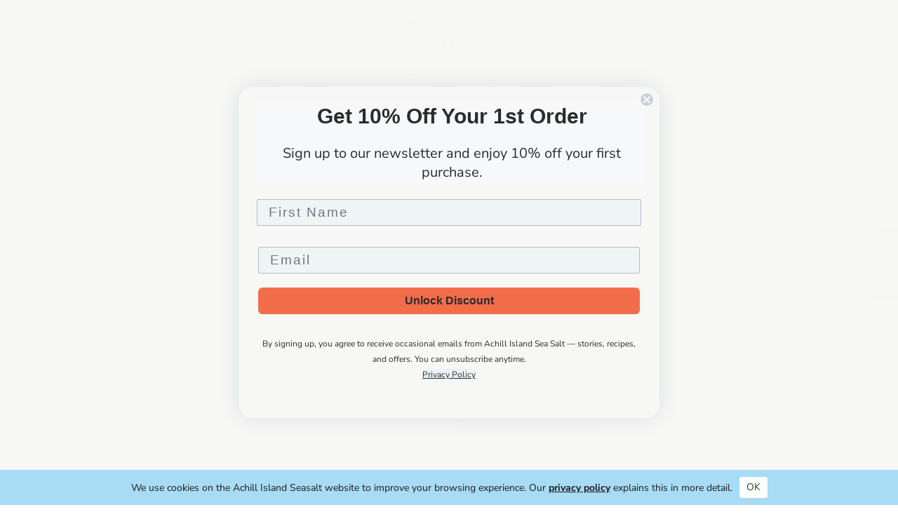

--- FILE ---
content_type: application/x-javascript
request_url: https://app.sealsubscriptions.com/shopify/public/status/shop/achill-island-sea-salt.myshopify.com.js?1769678555
body_size: -157
content:
var sealsubscriptions_settings_updated='1767781790';

--- FILE ---
content_type: text/javascript
request_url: https://achillislandseasalt.ie/cdn/shop/t/18/assets/custom.js?v=46370067443903667931597659934
body_size: -492
content:
function cookiesPolicyBar(){Cookies.get("cookieaccept")!="true"&&$("#cookieAcceptBar").css("display","flex").show(),$("#cookieAcceptBarConfirm").on("click",function(){Cookies.set("cookieaccept","true",{expires:10}),$("#cookieAcceptBar").css("display","flex").fadeOut(500)})}$(document).ready(function(){cookiesPolicyBar()});
//# sourceMappingURL=/cdn/shop/t/18/assets/custom.js.map?v=46370067443903667931597659934


--- FILE ---
content_type: application/x-javascript
request_url: https://app.sealsubscriptions.com/shopify/public/status/shop/achill-island-sea-salt.myshopify.com.js?1769678559
body_size: -370
content:
var sealsubscriptions_settings_updated='1767781790';